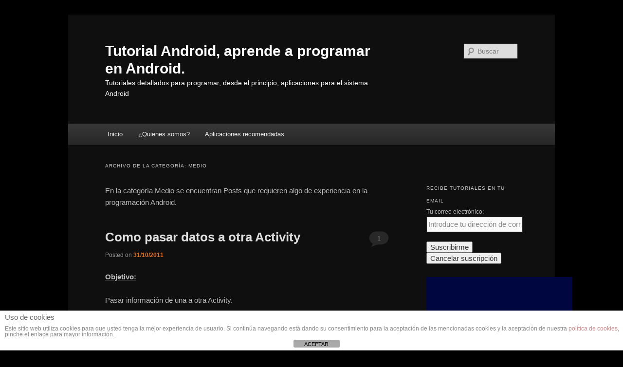

--- FILE ---
content_type: text/html; charset=UTF-8
request_url: http://www.tutorialandroid.com/category/medio/
body_size: 17427
content:
<!DOCTYPE html>
<!--[if IE 6]>
<html id="ie6" dir="ltr" lang="es" prefix="og: https://ogp.me/ns#">
<![endif]-->
<!--[if IE 7]>
<html id="ie7" dir="ltr" lang="es" prefix="og: https://ogp.me/ns#">
<![endif]-->
<!--[if IE 8]>
<html id="ie8" dir="ltr" lang="es" prefix="og: https://ogp.me/ns#">
<![endif]-->
<!--[if !(IE 6) & !(IE 7) & !(IE 8)]><!-->
<html dir="ltr" lang="es" prefix="og: https://ogp.me/ns#">
<!--<![endif]-->
<head>
<meta charset="UTF-8" />
<meta name="viewport" content="width=device-width" />

<link rel="profile" href="https://gmpg.org/xfn/11" />
<link rel="stylesheet" type="text/css" media="all" href="http://www.tutorialandroid.com/wp-content/themes/twentyeleven/style.css?ver=20221101" />
<link rel="pingback" href="http://www.tutorialandroid.com/xmlrpc.php">
<!--[if lt IE 9]>
<script src="http://www.tutorialandroid.com/wp-content/themes/twentyeleven/js/html5.js?ver=3.7.0" type="text/javascript"></script>
<![endif]-->

		<!-- All in One SEO 4.9.2 - aioseo.com -->
		<title>Medio - Tutorial Android, aprende a programar en Android.</title>
	<meta name="description" content="En la categoría Medio se encuentran Posts que requieren algo de experiencia en la programación Android." />
	<meta name="robots" content="max-image-preview:large" />
	<link rel="canonical" href="http://www.tutorialandroid.com/category/medio/" />
	<meta name="generator" content="All in One SEO (AIOSEO) 4.9.2" />
		<script type="application/ld+json" class="aioseo-schema">
			{"@context":"https:\/\/schema.org","@graph":[{"@type":"BreadcrumbList","@id":"http:\/\/www.tutorialandroid.com\/category\/medio\/#breadcrumblist","itemListElement":[{"@type":"ListItem","@id":"http:\/\/www.tutorialandroid.com#listItem","position":1,"name":"Home","item":"http:\/\/www.tutorialandroid.com","nextItem":{"@type":"ListItem","@id":"http:\/\/www.tutorialandroid.com\/category\/medio\/#listItem","name":"Medio"}},{"@type":"ListItem","@id":"http:\/\/www.tutorialandroid.com\/category\/medio\/#listItem","position":2,"name":"Medio","previousItem":{"@type":"ListItem","@id":"http:\/\/www.tutorialandroid.com#listItem","name":"Home"}}]},{"@type":"CollectionPage","@id":"http:\/\/www.tutorialandroid.com\/category\/medio\/#collectionpage","url":"http:\/\/www.tutorialandroid.com\/category\/medio\/","name":"Medio - Tutorial Android, aprende a programar en Android.","description":"En la categor\u00eda Medio se encuentran Posts que requieren algo de experiencia en la programaci\u00f3n Android.","inLanguage":"es-ES","isPartOf":{"@id":"http:\/\/www.tutorialandroid.com\/#website"},"breadcrumb":{"@id":"http:\/\/www.tutorialandroid.com\/category\/medio\/#breadcrumblist"}},{"@type":"Organization","@id":"http:\/\/www.tutorialandroid.com\/#organization","name":"Tutorial Android, aprende a programar en Android.","description":"Tutoriales detallados para programar, desde el principio, aplicaciones para el sistema Android","url":"http:\/\/www.tutorialandroid.com\/"},{"@type":"WebSite","@id":"http:\/\/www.tutorialandroid.com\/#website","url":"http:\/\/www.tutorialandroid.com\/","name":"Tutorial Android, aprende a programar en Android.","description":"Tutoriales detallados para programar, desde el principio, aplicaciones para el sistema Android","inLanguage":"es-ES","publisher":{"@id":"http:\/\/www.tutorialandroid.com\/#organization"}}]}
		</script>
		<!-- All in One SEO -->

<link rel='dns-prefetch' href='//www.tutorialandroid.com' />
<link rel='dns-prefetch' href='//ajax.googleapis.com' />
<link rel="alternate" type="application/rss+xml" title="Tutorial Android, aprende a programar en Android. &raquo; Feed" href="http://www.tutorialandroid.com/feed/" />
<link rel="alternate" type="application/rss+xml" title="Tutorial Android, aprende a programar en Android. &raquo; Feed de los comentarios" href="http://www.tutorialandroid.com/comments/feed/" />
<link rel="alternate" type="application/rss+xml" title="Tutorial Android, aprende a programar en Android. &raquo; Categoría Medio del feed" href="http://www.tutorialandroid.com/category/medio/feed/" />
<script type="text/javascript">
window._wpemojiSettings = {"baseUrl":"https:\/\/s.w.org\/images\/core\/emoji\/14.0.0\/72x72\/","ext":".png","svgUrl":"https:\/\/s.w.org\/images\/core\/emoji\/14.0.0\/svg\/","svgExt":".svg","source":{"concatemoji":"http:\/\/www.tutorialandroid.com\/wp-includes\/js\/wp-emoji-release.min.js?ver=6.1.9"}};
/*! This file is auto-generated */
!function(e,a,t){var n,r,o,i=a.createElement("canvas"),p=i.getContext&&i.getContext("2d");function s(e,t){var a=String.fromCharCode,e=(p.clearRect(0,0,i.width,i.height),p.fillText(a.apply(this,e),0,0),i.toDataURL());return p.clearRect(0,0,i.width,i.height),p.fillText(a.apply(this,t),0,0),e===i.toDataURL()}function c(e){var t=a.createElement("script");t.src=e,t.defer=t.type="text/javascript",a.getElementsByTagName("head")[0].appendChild(t)}for(o=Array("flag","emoji"),t.supports={everything:!0,everythingExceptFlag:!0},r=0;r<o.length;r++)t.supports[o[r]]=function(e){if(p&&p.fillText)switch(p.textBaseline="top",p.font="600 32px Arial",e){case"flag":return s([127987,65039,8205,9895,65039],[127987,65039,8203,9895,65039])?!1:!s([55356,56826,55356,56819],[55356,56826,8203,55356,56819])&&!s([55356,57332,56128,56423,56128,56418,56128,56421,56128,56430,56128,56423,56128,56447],[55356,57332,8203,56128,56423,8203,56128,56418,8203,56128,56421,8203,56128,56430,8203,56128,56423,8203,56128,56447]);case"emoji":return!s([129777,127995,8205,129778,127999],[129777,127995,8203,129778,127999])}return!1}(o[r]),t.supports.everything=t.supports.everything&&t.supports[o[r]],"flag"!==o[r]&&(t.supports.everythingExceptFlag=t.supports.everythingExceptFlag&&t.supports[o[r]]);t.supports.everythingExceptFlag=t.supports.everythingExceptFlag&&!t.supports.flag,t.DOMReady=!1,t.readyCallback=function(){t.DOMReady=!0},t.supports.everything||(n=function(){t.readyCallback()},a.addEventListener?(a.addEventListener("DOMContentLoaded",n,!1),e.addEventListener("load",n,!1)):(e.attachEvent("onload",n),a.attachEvent("onreadystatechange",function(){"complete"===a.readyState&&t.readyCallback()})),(e=t.source||{}).concatemoji?c(e.concatemoji):e.wpemoji&&e.twemoji&&(c(e.twemoji),c(e.wpemoji)))}(window,document,window._wpemojiSettings);
</script>
<style type="text/css">
img.wp-smiley,
img.emoji {
	display: inline !important;
	border: none !important;
	box-shadow: none !important;
	height: 1em !important;
	width: 1em !important;
	margin: 0 0.07em !important;
	vertical-align: -0.1em !important;
	background: none !important;
	padding: 0 !important;
}
</style>
	<link rel='stylesheet' id='wp-block-library-css' href='http://www.tutorialandroid.com/wp-includes/css/dist/block-library/style.min.css?ver=6.1.9' type='text/css' media='all' />
<style id='wp-block-library-theme-inline-css' type='text/css'>
.wp-block-audio figcaption{color:#555;font-size:13px;text-align:center}.is-dark-theme .wp-block-audio figcaption{color:hsla(0,0%,100%,.65)}.wp-block-audio{margin:0 0 1em}.wp-block-code{border:1px solid #ccc;border-radius:4px;font-family:Menlo,Consolas,monaco,monospace;padding:.8em 1em}.wp-block-embed figcaption{color:#555;font-size:13px;text-align:center}.is-dark-theme .wp-block-embed figcaption{color:hsla(0,0%,100%,.65)}.wp-block-embed{margin:0 0 1em}.blocks-gallery-caption{color:#555;font-size:13px;text-align:center}.is-dark-theme .blocks-gallery-caption{color:hsla(0,0%,100%,.65)}.wp-block-image figcaption{color:#555;font-size:13px;text-align:center}.is-dark-theme .wp-block-image figcaption{color:hsla(0,0%,100%,.65)}.wp-block-image{margin:0 0 1em}.wp-block-pullquote{border-top:4px solid;border-bottom:4px solid;margin-bottom:1.75em;color:currentColor}.wp-block-pullquote__citation,.wp-block-pullquote cite,.wp-block-pullquote footer{color:currentColor;text-transform:uppercase;font-size:.8125em;font-style:normal}.wp-block-quote{border-left:.25em solid;margin:0 0 1.75em;padding-left:1em}.wp-block-quote cite,.wp-block-quote footer{color:currentColor;font-size:.8125em;position:relative;font-style:normal}.wp-block-quote.has-text-align-right{border-left:none;border-right:.25em solid;padding-left:0;padding-right:1em}.wp-block-quote.has-text-align-center{border:none;padding-left:0}.wp-block-quote.is-large,.wp-block-quote.is-style-large,.wp-block-quote.is-style-plain{border:none}.wp-block-search .wp-block-search__label{font-weight:700}.wp-block-search__button{border:1px solid #ccc;padding:.375em .625em}:where(.wp-block-group.has-background){padding:1.25em 2.375em}.wp-block-separator.has-css-opacity{opacity:.4}.wp-block-separator{border:none;border-bottom:2px solid;margin-left:auto;margin-right:auto}.wp-block-separator.has-alpha-channel-opacity{opacity:1}.wp-block-separator:not(.is-style-wide):not(.is-style-dots){width:100px}.wp-block-separator.has-background:not(.is-style-dots){border-bottom:none;height:1px}.wp-block-separator.has-background:not(.is-style-wide):not(.is-style-dots){height:2px}.wp-block-table{margin:"0 0 1em 0"}.wp-block-table thead{border-bottom:3px solid}.wp-block-table tfoot{border-top:3px solid}.wp-block-table td,.wp-block-table th{word-break:normal}.wp-block-table figcaption{color:#555;font-size:13px;text-align:center}.is-dark-theme .wp-block-table figcaption{color:hsla(0,0%,100%,.65)}.wp-block-video figcaption{color:#555;font-size:13px;text-align:center}.is-dark-theme .wp-block-video figcaption{color:hsla(0,0%,100%,.65)}.wp-block-video{margin:0 0 1em}.wp-block-template-part.has-background{padding:1.25em 2.375em;margin-top:0;margin-bottom:0}
</style>
<link rel='stylesheet' id='aioseo/css/src/vue/standalone/blocks/table-of-contents/global.scss-css' href='http://www.tutorialandroid.com/wp-content/plugins/all-in-one-seo-pack/dist/Lite/assets/css/table-of-contents/global.e90f6d47.css?ver=4.9.2' type='text/css' media='all' />
<link rel='stylesheet' id='classic-theme-styles-css' href='http://www.tutorialandroid.com/wp-includes/css/classic-themes.min.css?ver=1' type='text/css' media='all' />
<style id='global-styles-inline-css' type='text/css'>
body{--wp--preset--color--black: #000;--wp--preset--color--cyan-bluish-gray: #abb8c3;--wp--preset--color--white: #fff;--wp--preset--color--pale-pink: #f78da7;--wp--preset--color--vivid-red: #cf2e2e;--wp--preset--color--luminous-vivid-orange: #ff6900;--wp--preset--color--luminous-vivid-amber: #fcb900;--wp--preset--color--light-green-cyan: #7bdcb5;--wp--preset--color--vivid-green-cyan: #00d084;--wp--preset--color--pale-cyan-blue: #8ed1fc;--wp--preset--color--vivid-cyan-blue: #0693e3;--wp--preset--color--vivid-purple: #9b51e0;--wp--preset--color--blue: #1982d1;--wp--preset--color--dark-gray: #373737;--wp--preset--color--medium-gray: #666;--wp--preset--color--light-gray: #e2e2e2;--wp--preset--gradient--vivid-cyan-blue-to-vivid-purple: linear-gradient(135deg,rgba(6,147,227,1) 0%,rgb(155,81,224) 100%);--wp--preset--gradient--light-green-cyan-to-vivid-green-cyan: linear-gradient(135deg,rgb(122,220,180) 0%,rgb(0,208,130) 100%);--wp--preset--gradient--luminous-vivid-amber-to-luminous-vivid-orange: linear-gradient(135deg,rgba(252,185,0,1) 0%,rgba(255,105,0,1) 100%);--wp--preset--gradient--luminous-vivid-orange-to-vivid-red: linear-gradient(135deg,rgba(255,105,0,1) 0%,rgb(207,46,46) 100%);--wp--preset--gradient--very-light-gray-to-cyan-bluish-gray: linear-gradient(135deg,rgb(238,238,238) 0%,rgb(169,184,195) 100%);--wp--preset--gradient--cool-to-warm-spectrum: linear-gradient(135deg,rgb(74,234,220) 0%,rgb(151,120,209) 20%,rgb(207,42,186) 40%,rgb(238,44,130) 60%,rgb(251,105,98) 80%,rgb(254,248,76) 100%);--wp--preset--gradient--blush-light-purple: linear-gradient(135deg,rgb(255,206,236) 0%,rgb(152,150,240) 100%);--wp--preset--gradient--blush-bordeaux: linear-gradient(135deg,rgb(254,205,165) 0%,rgb(254,45,45) 50%,rgb(107,0,62) 100%);--wp--preset--gradient--luminous-dusk: linear-gradient(135deg,rgb(255,203,112) 0%,rgb(199,81,192) 50%,rgb(65,88,208) 100%);--wp--preset--gradient--pale-ocean: linear-gradient(135deg,rgb(255,245,203) 0%,rgb(182,227,212) 50%,rgb(51,167,181) 100%);--wp--preset--gradient--electric-grass: linear-gradient(135deg,rgb(202,248,128) 0%,rgb(113,206,126) 100%);--wp--preset--gradient--midnight: linear-gradient(135deg,rgb(2,3,129) 0%,rgb(40,116,252) 100%);--wp--preset--duotone--dark-grayscale: url('#wp-duotone-dark-grayscale');--wp--preset--duotone--grayscale: url('#wp-duotone-grayscale');--wp--preset--duotone--purple-yellow: url('#wp-duotone-purple-yellow');--wp--preset--duotone--blue-red: url('#wp-duotone-blue-red');--wp--preset--duotone--midnight: url('#wp-duotone-midnight');--wp--preset--duotone--magenta-yellow: url('#wp-duotone-magenta-yellow');--wp--preset--duotone--purple-green: url('#wp-duotone-purple-green');--wp--preset--duotone--blue-orange: url('#wp-duotone-blue-orange');--wp--preset--font-size--small: 13px;--wp--preset--font-size--medium: 20px;--wp--preset--font-size--large: 36px;--wp--preset--font-size--x-large: 42px;--wp--preset--spacing--20: 0.44rem;--wp--preset--spacing--30: 0.67rem;--wp--preset--spacing--40: 1rem;--wp--preset--spacing--50: 1.5rem;--wp--preset--spacing--60: 2.25rem;--wp--preset--spacing--70: 3.38rem;--wp--preset--spacing--80: 5.06rem;}:where(.is-layout-flex){gap: 0.5em;}body .is-layout-flow > .alignleft{float: left;margin-inline-start: 0;margin-inline-end: 2em;}body .is-layout-flow > .alignright{float: right;margin-inline-start: 2em;margin-inline-end: 0;}body .is-layout-flow > .aligncenter{margin-left: auto !important;margin-right: auto !important;}body .is-layout-constrained > .alignleft{float: left;margin-inline-start: 0;margin-inline-end: 2em;}body .is-layout-constrained > .alignright{float: right;margin-inline-start: 2em;margin-inline-end: 0;}body .is-layout-constrained > .aligncenter{margin-left: auto !important;margin-right: auto !important;}body .is-layout-constrained > :where(:not(.alignleft):not(.alignright):not(.alignfull)){max-width: var(--wp--style--global--content-size);margin-left: auto !important;margin-right: auto !important;}body .is-layout-constrained > .alignwide{max-width: var(--wp--style--global--wide-size);}body .is-layout-flex{display: flex;}body .is-layout-flex{flex-wrap: wrap;align-items: center;}body .is-layout-flex > *{margin: 0;}:where(.wp-block-columns.is-layout-flex){gap: 2em;}.has-black-color{color: var(--wp--preset--color--black) !important;}.has-cyan-bluish-gray-color{color: var(--wp--preset--color--cyan-bluish-gray) !important;}.has-white-color{color: var(--wp--preset--color--white) !important;}.has-pale-pink-color{color: var(--wp--preset--color--pale-pink) !important;}.has-vivid-red-color{color: var(--wp--preset--color--vivid-red) !important;}.has-luminous-vivid-orange-color{color: var(--wp--preset--color--luminous-vivid-orange) !important;}.has-luminous-vivid-amber-color{color: var(--wp--preset--color--luminous-vivid-amber) !important;}.has-light-green-cyan-color{color: var(--wp--preset--color--light-green-cyan) !important;}.has-vivid-green-cyan-color{color: var(--wp--preset--color--vivid-green-cyan) !important;}.has-pale-cyan-blue-color{color: var(--wp--preset--color--pale-cyan-blue) !important;}.has-vivid-cyan-blue-color{color: var(--wp--preset--color--vivid-cyan-blue) !important;}.has-vivid-purple-color{color: var(--wp--preset--color--vivid-purple) !important;}.has-black-background-color{background-color: var(--wp--preset--color--black) !important;}.has-cyan-bluish-gray-background-color{background-color: var(--wp--preset--color--cyan-bluish-gray) !important;}.has-white-background-color{background-color: var(--wp--preset--color--white) !important;}.has-pale-pink-background-color{background-color: var(--wp--preset--color--pale-pink) !important;}.has-vivid-red-background-color{background-color: var(--wp--preset--color--vivid-red) !important;}.has-luminous-vivid-orange-background-color{background-color: var(--wp--preset--color--luminous-vivid-orange) !important;}.has-luminous-vivid-amber-background-color{background-color: var(--wp--preset--color--luminous-vivid-amber) !important;}.has-light-green-cyan-background-color{background-color: var(--wp--preset--color--light-green-cyan) !important;}.has-vivid-green-cyan-background-color{background-color: var(--wp--preset--color--vivid-green-cyan) !important;}.has-pale-cyan-blue-background-color{background-color: var(--wp--preset--color--pale-cyan-blue) !important;}.has-vivid-cyan-blue-background-color{background-color: var(--wp--preset--color--vivid-cyan-blue) !important;}.has-vivid-purple-background-color{background-color: var(--wp--preset--color--vivid-purple) !important;}.has-black-border-color{border-color: var(--wp--preset--color--black) !important;}.has-cyan-bluish-gray-border-color{border-color: var(--wp--preset--color--cyan-bluish-gray) !important;}.has-white-border-color{border-color: var(--wp--preset--color--white) !important;}.has-pale-pink-border-color{border-color: var(--wp--preset--color--pale-pink) !important;}.has-vivid-red-border-color{border-color: var(--wp--preset--color--vivid-red) !important;}.has-luminous-vivid-orange-border-color{border-color: var(--wp--preset--color--luminous-vivid-orange) !important;}.has-luminous-vivid-amber-border-color{border-color: var(--wp--preset--color--luminous-vivid-amber) !important;}.has-light-green-cyan-border-color{border-color: var(--wp--preset--color--light-green-cyan) !important;}.has-vivid-green-cyan-border-color{border-color: var(--wp--preset--color--vivid-green-cyan) !important;}.has-pale-cyan-blue-border-color{border-color: var(--wp--preset--color--pale-cyan-blue) !important;}.has-vivid-cyan-blue-border-color{border-color: var(--wp--preset--color--vivid-cyan-blue) !important;}.has-vivid-purple-border-color{border-color: var(--wp--preset--color--vivid-purple) !important;}.has-vivid-cyan-blue-to-vivid-purple-gradient-background{background: var(--wp--preset--gradient--vivid-cyan-blue-to-vivid-purple) !important;}.has-light-green-cyan-to-vivid-green-cyan-gradient-background{background: var(--wp--preset--gradient--light-green-cyan-to-vivid-green-cyan) !important;}.has-luminous-vivid-amber-to-luminous-vivid-orange-gradient-background{background: var(--wp--preset--gradient--luminous-vivid-amber-to-luminous-vivid-orange) !important;}.has-luminous-vivid-orange-to-vivid-red-gradient-background{background: var(--wp--preset--gradient--luminous-vivid-orange-to-vivid-red) !important;}.has-very-light-gray-to-cyan-bluish-gray-gradient-background{background: var(--wp--preset--gradient--very-light-gray-to-cyan-bluish-gray) !important;}.has-cool-to-warm-spectrum-gradient-background{background: var(--wp--preset--gradient--cool-to-warm-spectrum) !important;}.has-blush-light-purple-gradient-background{background: var(--wp--preset--gradient--blush-light-purple) !important;}.has-blush-bordeaux-gradient-background{background: var(--wp--preset--gradient--blush-bordeaux) !important;}.has-luminous-dusk-gradient-background{background: var(--wp--preset--gradient--luminous-dusk) !important;}.has-pale-ocean-gradient-background{background: var(--wp--preset--gradient--pale-ocean) !important;}.has-electric-grass-gradient-background{background: var(--wp--preset--gradient--electric-grass) !important;}.has-midnight-gradient-background{background: var(--wp--preset--gradient--midnight) !important;}.has-small-font-size{font-size: var(--wp--preset--font-size--small) !important;}.has-medium-font-size{font-size: var(--wp--preset--font-size--medium) !important;}.has-large-font-size{font-size: var(--wp--preset--font-size--large) !important;}.has-x-large-font-size{font-size: var(--wp--preset--font-size--x-large) !important;}
.wp-block-navigation a:where(:not(.wp-element-button)){color: inherit;}
:where(.wp-block-columns.is-layout-flex){gap: 2em;}
.wp-block-pullquote{font-size: 1.5em;line-height: 1.6;}
</style>
<link rel='stylesheet' id='front-estilos-css' href='http://www.tutorialandroid.com/wp-content/plugins/asesor-cookies-para-la-ley-en-espana/html/front/estilos.css?ver=6.1.9' type='text/css' media='all' />
<link rel='stylesheet' id='cptch_stylesheet-css' href='http://www.tutorialandroid.com/wp-content/plugins/captcha/css/front_end_style.css?ver=4.4.5' type='text/css' media='all' />
<link rel='stylesheet' id='dashicons-css' href='http://www.tutorialandroid.com/wp-includes/css/dashicons.min.css?ver=6.1.9' type='text/css' media='all' />
<link rel='stylesheet' id='cptch_desktop_style-css' href='http://www.tutorialandroid.com/wp-content/plugins/captcha/css/desktop_style.css?ver=4.4.5' type='text/css' media='all' />
<link rel='stylesheet' id='jquery-ui-style-css' href='https://ajax.googleapis.com/ajax/libs/jqueryui/1.11.4/themes/ui-darkness/jquery-ui.css?ver=1.11.4' type='text/css' media='all' />
<link rel='stylesheet' id='twentyeleven-block-style-css' href='http://www.tutorialandroid.com/wp-content/themes/twentyeleven/blocks.css?ver=20220927' type='text/css' media='all' />
<link rel='stylesheet' id='dark-css' href='http://www.tutorialandroid.com/wp-content/themes/twentyeleven/colors/dark.css?ver=20190404' type='text/css' media='all' />
<script type='text/javascript' src='http://www.tutorialandroid.com/wp-includes/js/jquery/jquery.min.js?ver=3.6.1' id='jquery-core-js'></script>
<script type='text/javascript' src='http://www.tutorialandroid.com/wp-includes/js/jquery/jquery-migrate.min.js?ver=3.3.2' id='jquery-migrate-js'></script>
<script type='text/javascript' id='front-principal-js-extra'>
/* <![CDATA[ */
var cdp_cookies_info = {"url_plugin":"http:\/\/www.tutorialandroid.com\/wp-content\/plugins\/asesor-cookies-para-la-ley-en-espana\/plugin.php","url_admin_ajax":"http:\/\/www.tutorialandroid.com\/wp-admin\/admin-ajax.php"};
/* ]]> */
</script>
<script type='text/javascript' src='http://www.tutorialandroid.com/wp-content/plugins/asesor-cookies-para-la-ley-en-espana/html/front/principal.js?ver=6.1.9' id='front-principal-js'></script>
<link rel="https://api.w.org/" href="http://www.tutorialandroid.com/wp-json/" /><link rel="alternate" type="application/json" href="http://www.tutorialandroid.com/wp-json/wp/v2/categories/26" /><link rel="EditURI" type="application/rsd+xml" title="RSD" href="http://www.tutorialandroid.com/xmlrpc.php?rsd" />
<link rel="wlwmanifest" type="application/wlwmanifest+xml" href="http://www.tutorialandroid.com/wp-includes/wlwmanifest.xml" />
<meta name="generator" content="WordPress 6.1.9" />
	<style>
		/* Link color */
		a,
		#site-title a:focus,
		#site-title a:hover,
		#site-title a:active,
		.entry-title a:hover,
		.entry-title a:focus,
		.entry-title a:active,
		.widget_twentyeleven_ephemera .comments-link a:hover,
		section.recent-posts .other-recent-posts a[rel="bookmark"]:hover,
		section.recent-posts .other-recent-posts .comments-link a:hover,
		.format-image footer.entry-meta a:hover,
		#site-generator a:hover {
			color: #e4741f;
		}
		section.recent-posts .other-recent-posts .comments-link a:hover {
			border-color: #e4741f;
		}
		article.feature-image.small .entry-summary p a:hover,
		.entry-header .comments-link a:hover,
		.entry-header .comments-link a:focus,
		.entry-header .comments-link a:active,
		.feature-slider a.active {
			background-color: #e4741f;
		}
	</style>
			<style type="text/css" id="twentyeleven-header-css">
				#site-title a,
		#site-description {
			color: #ffffff;
		}
		</style>
		<style type="text/css" id="custom-background-css">
body.custom-background { background-color: #000000; }
</style>
	</head>

<body class="archive category category-medio category-26 custom-background wp-embed-responsive single-author two-column right-sidebar">
<div class="skip-link"><a class="assistive-text" href="#content">Ir al contenido principal</a></div><div class="skip-link"><a class="assistive-text" href="#secondary">Ir al contenido secundario</a></div><svg xmlns="http://www.w3.org/2000/svg" viewBox="0 0 0 0" width="0" height="0" focusable="false" role="none" style="visibility: hidden; position: absolute; left: -9999px; overflow: hidden;" ><defs><filter id="wp-duotone-dark-grayscale"><feColorMatrix color-interpolation-filters="sRGB" type="matrix" values=" .299 .587 .114 0 0 .299 .587 .114 0 0 .299 .587 .114 0 0 .299 .587 .114 0 0 " /><feComponentTransfer color-interpolation-filters="sRGB" ><feFuncR type="table" tableValues="0 0.49803921568627" /><feFuncG type="table" tableValues="0 0.49803921568627" /><feFuncB type="table" tableValues="0 0.49803921568627" /><feFuncA type="table" tableValues="1 1" /></feComponentTransfer><feComposite in2="SourceGraphic" operator="in" /></filter></defs></svg><svg xmlns="http://www.w3.org/2000/svg" viewBox="0 0 0 0" width="0" height="0" focusable="false" role="none" style="visibility: hidden; position: absolute; left: -9999px; overflow: hidden;" ><defs><filter id="wp-duotone-grayscale"><feColorMatrix color-interpolation-filters="sRGB" type="matrix" values=" .299 .587 .114 0 0 .299 .587 .114 0 0 .299 .587 .114 0 0 .299 .587 .114 0 0 " /><feComponentTransfer color-interpolation-filters="sRGB" ><feFuncR type="table" tableValues="0 1" /><feFuncG type="table" tableValues="0 1" /><feFuncB type="table" tableValues="0 1" /><feFuncA type="table" tableValues="1 1" /></feComponentTransfer><feComposite in2="SourceGraphic" operator="in" /></filter></defs></svg><svg xmlns="http://www.w3.org/2000/svg" viewBox="0 0 0 0" width="0" height="0" focusable="false" role="none" style="visibility: hidden; position: absolute; left: -9999px; overflow: hidden;" ><defs><filter id="wp-duotone-purple-yellow"><feColorMatrix color-interpolation-filters="sRGB" type="matrix" values=" .299 .587 .114 0 0 .299 .587 .114 0 0 .299 .587 .114 0 0 .299 .587 .114 0 0 " /><feComponentTransfer color-interpolation-filters="sRGB" ><feFuncR type="table" tableValues="0.54901960784314 0.98823529411765" /><feFuncG type="table" tableValues="0 1" /><feFuncB type="table" tableValues="0.71764705882353 0.25490196078431" /><feFuncA type="table" tableValues="1 1" /></feComponentTransfer><feComposite in2="SourceGraphic" operator="in" /></filter></defs></svg><svg xmlns="http://www.w3.org/2000/svg" viewBox="0 0 0 0" width="0" height="0" focusable="false" role="none" style="visibility: hidden; position: absolute; left: -9999px; overflow: hidden;" ><defs><filter id="wp-duotone-blue-red"><feColorMatrix color-interpolation-filters="sRGB" type="matrix" values=" .299 .587 .114 0 0 .299 .587 .114 0 0 .299 .587 .114 0 0 .299 .587 .114 0 0 " /><feComponentTransfer color-interpolation-filters="sRGB" ><feFuncR type="table" tableValues="0 1" /><feFuncG type="table" tableValues="0 0.27843137254902" /><feFuncB type="table" tableValues="0.5921568627451 0.27843137254902" /><feFuncA type="table" tableValues="1 1" /></feComponentTransfer><feComposite in2="SourceGraphic" operator="in" /></filter></defs></svg><svg xmlns="http://www.w3.org/2000/svg" viewBox="0 0 0 0" width="0" height="0" focusable="false" role="none" style="visibility: hidden; position: absolute; left: -9999px; overflow: hidden;" ><defs><filter id="wp-duotone-midnight"><feColorMatrix color-interpolation-filters="sRGB" type="matrix" values=" .299 .587 .114 0 0 .299 .587 .114 0 0 .299 .587 .114 0 0 .299 .587 .114 0 0 " /><feComponentTransfer color-interpolation-filters="sRGB" ><feFuncR type="table" tableValues="0 0" /><feFuncG type="table" tableValues="0 0.64705882352941" /><feFuncB type="table" tableValues="0 1" /><feFuncA type="table" tableValues="1 1" /></feComponentTransfer><feComposite in2="SourceGraphic" operator="in" /></filter></defs></svg><svg xmlns="http://www.w3.org/2000/svg" viewBox="0 0 0 0" width="0" height="0" focusable="false" role="none" style="visibility: hidden; position: absolute; left: -9999px; overflow: hidden;" ><defs><filter id="wp-duotone-magenta-yellow"><feColorMatrix color-interpolation-filters="sRGB" type="matrix" values=" .299 .587 .114 0 0 .299 .587 .114 0 0 .299 .587 .114 0 0 .299 .587 .114 0 0 " /><feComponentTransfer color-interpolation-filters="sRGB" ><feFuncR type="table" tableValues="0.78039215686275 1" /><feFuncG type="table" tableValues="0 0.94901960784314" /><feFuncB type="table" tableValues="0.35294117647059 0.47058823529412" /><feFuncA type="table" tableValues="1 1" /></feComponentTransfer><feComposite in2="SourceGraphic" operator="in" /></filter></defs></svg><svg xmlns="http://www.w3.org/2000/svg" viewBox="0 0 0 0" width="0" height="0" focusable="false" role="none" style="visibility: hidden; position: absolute; left: -9999px; overflow: hidden;" ><defs><filter id="wp-duotone-purple-green"><feColorMatrix color-interpolation-filters="sRGB" type="matrix" values=" .299 .587 .114 0 0 .299 .587 .114 0 0 .299 .587 .114 0 0 .299 .587 .114 0 0 " /><feComponentTransfer color-interpolation-filters="sRGB" ><feFuncR type="table" tableValues="0.65098039215686 0.40392156862745" /><feFuncG type="table" tableValues="0 1" /><feFuncB type="table" tableValues="0.44705882352941 0.4" /><feFuncA type="table" tableValues="1 1" /></feComponentTransfer><feComposite in2="SourceGraphic" operator="in" /></filter></defs></svg><svg xmlns="http://www.w3.org/2000/svg" viewBox="0 0 0 0" width="0" height="0" focusable="false" role="none" style="visibility: hidden; position: absolute; left: -9999px; overflow: hidden;" ><defs><filter id="wp-duotone-blue-orange"><feColorMatrix color-interpolation-filters="sRGB" type="matrix" values=" .299 .587 .114 0 0 .299 .587 .114 0 0 .299 .587 .114 0 0 .299 .587 .114 0 0 " /><feComponentTransfer color-interpolation-filters="sRGB" ><feFuncR type="table" tableValues="0.098039215686275 1" /><feFuncG type="table" tableValues="0 0.66274509803922" /><feFuncB type="table" tableValues="0.84705882352941 0.41960784313725" /><feFuncA type="table" tableValues="1 1" /></feComponentTransfer><feComposite in2="SourceGraphic" operator="in" /></filter></defs></svg><div id="page" class="hfeed">
	<header id="branding">
			<hgroup>
				<h1 id="site-title"><span><a href="http://www.tutorialandroid.com/" rel="home">Tutorial Android, aprende a programar en Android.</a></span></h1>
				<h2 id="site-description">Tutoriales detallados para programar, desde el principio, aplicaciones para el sistema Android</h2>
			</hgroup>

			
									<form method="get" id="searchform" action="http://www.tutorialandroid.com/">
		<label for="s" class="assistive-text">Buscar</label>
		<input type="text" class="field" name="s" id="s" placeholder="Buscar" />
		<input type="submit" class="submit" name="submit" id="searchsubmit" value="Buscar" />
	</form>
			
			<nav id="access">
				<h3 class="assistive-text">Menú principal</h3>
				<div class="menu"><ul>
<li ><a href="http://www.tutorialandroid.com/">Inicio</a></li><li class="page_item page-item-2 page_item_has_children"><a href="http://www.tutorialandroid.com/quienes-somos/">¿Quienes somos?</a>
<ul class='children'>
	<li class="page_item page-item-957"><a href="http://www.tutorialandroid.com/quienes-somos/mas-informacion-sobre-las-cookies/">Más información sobre las cookies</a></li>
	<li class="page_item page-item-958"><a href="http://www.tutorialandroid.com/quienes-somos/politica-de-cookies/">Política de cookies</a></li>
</ul>
</li>
<li class="page_item page-item-81"><a href="http://www.tutorialandroid.com/aplicaciones-gratuitas-recomendadas/">Aplicaciones recomendadas</a></li>
</ul></div>
			</nav><!-- #access -->
	</header><!-- #branding -->


	<div id="main">

		<section id="primary">
			<div id="content" role="main">

			
				<header class="page-header">
					<h1 class="page-title">
					Archivo de la categoría: <span>Medio</span>					</h1>

					<div class="category-archive-meta"><p>En la categoría Medio se encuentran Posts que requieren algo de experiencia en la programación Android.</p>
</div>				</header>

				
				
					
	<article id="post-554" class="post-554 post type-post status-publish format-standard hentry category-medio tag-bundle tag-getserializableextra tag-getstring tag-putextra tag-putstring">
		<header class="entry-header">
						<h1 class="entry-title"><a href="http://www.tutorialandroid.com/medio/como-pasar-datos-a-otra-activity/" rel="bookmark">Como pasar datos a otra Activity</a></h1>
			
						<div class="entry-meta">
				<span class="sep">Posted on </span><a href="http://www.tutorialandroid.com/medio/como-pasar-datos-a-otra-activity/" title="16:43" rel="bookmark"><time class="entry-date" datetime="2011-10-31T16:43:27+01:00">31/10/2011</time></a><span class="by-author"> <span class="sep"> por </span> <span class="author vcard"><a class="url fn n" href="http://www.tutorialandroid.com/author/admin/" title="Ver todas las entradas de Gonzalo de Córdoba" rel="author">Gonzalo de Córdoba</a></span></span>			</div><!-- .entry-meta -->
			
						<div class="comments-link">
				<a href="http://www.tutorialandroid.com/medio/como-pasar-datos-a-otra-activity/#comments">1</a>			</div>
					</header><!-- .entry-header -->

				<div class="entry-content">
			<p><span style="text-decoration: underline;"><strong>Objetivo:</strong></span></p>
<p>Pasar información de una a otra Activity.</p>
<p>Como siempre, tendremos varias alternativas para compartir datos entre las actividades de nuestra aplicación. En este post vamos a tratar una de las más simples: mediante objetos Bundle.</p>
<p>Esta no es la mejor alternativa si deseamos que la información permanezca en un futuro (tras cerrar la aplicación por ejemplo): en ese caso guardarlo en base de datos sería más útil.</p>
<p>Veamos un ejemplo rápido del uso de la clase Bundle. Pasaremos información de una actividad padre a una hija. El código pertenece a <strong>Cartelera de Cine</strong>, disponible en Android Market, y se pretende pasar la información de una lista de cines y películas de una actividad a otra :</p>
<p><span style="text-decoration: underline;"><strong>Código fuente java Activity padre:</strong></span></p>
<p>[sourcecode language=&#8221;java&#8221;]<br />
  //&#8230;<br />
  //variables que pasaremos a la activity hija<br />
  private List&lt;Cine&gt; lista_cines;<br />
  private List&lt;Pelicula&gt; lista_peliculas;<br />
  //&#8230;<br />
  /**<br />
   * Pasamos dichas variables a la activity hija, llamándola<br />
   */<br />
  public void pasarActividadHija(){<br />
    //preparo la Intent<br />
    Intent itemintent = new Intent(this,activity_hija.class);<br />
    //paso la lista de peliculas y cines<br />
    itemintent.putExtra(&quot;lista_peliculas&quot;,(Serializable) this.lista_peliculas);<br />
    itemintent.putExtra(&quot;lista_cines&quot;,(Serializable) this.lista_cines);<br />
    //llamamos a la subactividad<br />
    startActivityForResult(itemintent, 0);<br />
  }<br />
[/sourcecode]</p>
<p>La Activity hija recoge las listas pasadas por la Activity padre. En el método onCreate llamaremos a la función <strong>importarInformacion</strong>, la cual se encarga de ello:</p>
<p><span style="text-decoration: underline;"><strong>Código fuente java Activity hija:</strong></span></p>
<p>[sourcecode language=&#8221;java&#8221;]<br />
//&#8230;<br />
private List&lt;Cine&gt; lista_cines;<br />
private List&lt;Pelicula&gt; lista_peliculas;<br />
//&#8230;<br />
/**<br />
* importa la info de que le pasa la Actividad padre<br />
*/<br />
public void importarInformacion(){<br />
  Intent startingIntent = getIntent();<br />
  if (startingIntent != null) {<br />
    Bundle b = startingIntent.getBundleExtra(&quot;android.intent.extra.INTENT&quot;);<br />
    //recibimos la lista de cines<br />
    this.lista_cines = (List&lt;Cine&gt;)getIntent().getSerializableExtra(&quot;lista_cines&quot;);<br />
    //recibimos la lista de peliculas<br />
    this.lista_peliculas = (List&lt;Pelicula&gt;)getIntent().getSerializableExtra(&quot;lista_peliculas&quot;);<br />
}<br />
[/sourcecode]</p>
<p>Si lo que deseamos es compartir cadenas de texto, la clase Bundle posee métodos especiales: <em>putString</em> para meter en la instancia del Bundle la cadena (en la Activity padre), y <em>getString</em> para recuperarla (en la Activity hija)</p>
					</div><!-- .entry-content -->
		
		<footer class="entry-meta">
			
										<span class="cat-links">
					<span class="entry-utility-prep entry-utility-prep-cat-links">Publicado en</span> <a href="http://www.tutorialandroid.com/category/medio/" rel="category tag">Medio</a>			</span>
							
										<span class="sep"> | </span>
								<span class="tag-links">
					<span class="entry-utility-prep entry-utility-prep-tag-links">Etiquetado</span> <a href="http://www.tutorialandroid.com/tag/bundle/" rel="tag">bundle</a>, <a href="http://www.tutorialandroid.com/tag/getserializableextra/" rel="tag">getSerializableExtra</a>, <a href="http://www.tutorialandroid.com/tag/getstring/" rel="tag">getString</a>, <a href="http://www.tutorialandroid.com/tag/putextra/" rel="tag">putExtra</a>, <a href="http://www.tutorialandroid.com/tag/putstring/" rel="tag">putString</a>			</span>
							
										<span class="sep"> | </span>
						<span class="comments-link"><a href="http://www.tutorialandroid.com/medio/como-pasar-datos-a-otra-activity/#comments"><b>1</b> Respuesta</a></span>
			
					</footer><!-- .entry-meta -->
	</article><!-- #post-554 -->

				
					
	<article id="post-458" class="post-458 post type-post status-publish format-standard hentry category-medio tag-progressdialog tag-rueda-espera tag-thread">
		<header class="entry-header">
						<h1 class="entry-title"><a href="http://www.tutorialandroid.com/medio/como-programar-una-rueda-de-espera-progressdialog/" rel="bookmark">Como programar una rueda de espera ProgressDialog</a></h1>
			
						<div class="entry-meta">
				<span class="sep">Posted on </span><a href="http://www.tutorialandroid.com/medio/como-programar-una-rueda-de-espera-progressdialog/" title="07:16" rel="bookmark"><time class="entry-date" datetime="2011-09-23T07:16:45+02:00">23/09/2011</time></a><span class="by-author"> <span class="sep"> por </span> <span class="author vcard"><a class="url fn n" href="http://www.tutorialandroid.com/author/admin/" title="Ver todas las entradas de Gonzalo de Córdoba" rel="author">Gonzalo de Córdoba</a></span></span>			</div><!-- .entry-meta -->
			
						<div class="comments-link">
				<a href="http://www.tutorialandroid.com/medio/como-programar-una-rueda-de-espera-progressdialog/#comments">4</a>			</div>
					</header><!-- .entry-header -->

				<div class="entry-content">
			<h3><span style="text-decoration: underline;">Objetivo:</span></h3>
<p>Vamos a aprender a crear un ProgressDialog; es decir, un <strong>mensaje de espera</strong> (junto con una rueda giratoria en este caso)<strong> mientras se realizan acciones en segundo plano</strong>.</p>
<p>Esto es ideal cuando deseamos que el usuario espere para mostrar estos datos, y al tardar algo de tiempo, deseamos advertirles que esperen.</p>
<p>La aplicación programada en este caso son dos Actividades. La primera llamará a la segunda, la cual debe procesar unos datos antes de mostarlos, y por tanto implementará el ProgressDialog.</p>
<div>
<p>Vemos primero una captura de pantalla de la aplicación que vamos a programar:</p>
<p><img decoding="async" class="alignleft size-medium wp-image-467" title="Programacion Android -ProgressDialog 1" src="http://www.tutorialandroid.com/wp-content/uploads/2011/09/1-197x300.jpg" alt="Programacion Android -ProgressDialog 1" width="160" height="244" srcset="http://www.tutorialandroid.com/wp-content/uploads/2011/09/1-197x300.jpg 197w, http://www.tutorialandroid.com/wp-content/uploads/2011/09/1.jpg 320w" sizes="(max-width: 160px) 100vw, 160px" /><img decoding="async" loading="lazy" class="alignleft size-medium wp-image-468" title="Programacion Android -ProgressDialog 2" src="http://www.tutorialandroid.com/wp-content/uploads/2011/09/2-198x300.jpg" alt="Programacion Android -ProgressDialog 2" width="160" height="242" srcset="http://www.tutorialandroid.com/wp-content/uploads/2011/09/2-198x300.jpg 198w, http://www.tutorialandroid.com/wp-content/uploads/2011/09/2.jpg 319w" sizes="(max-width: 160px) 100vw, 160px" /><img decoding="async" loading="lazy" class="alignleft size-medium wp-image-469" title="Programacion Android -ProgressDialog 3" src="http://www.tutorialandroid.com/wp-content/uploads/2011/09/3-198x300.jpg" alt="Programacion Android -ProgressDialog 3" width="160" height="243" srcset="http://www.tutorialandroid.com/wp-content/uploads/2011/09/3-198x300.jpg 198w, http://www.tutorialandroid.com/wp-content/uploads/2011/09/3.jpg 319w" sizes="(max-width: 160px) 100vw, 160px" /><br />
<span>     </span></p>
<h3><span style="text-decoration: underline;">Código fuente java (/src/Principal.java):</span></h3>
<p>[sourcecode language=&#8221;java&#8221;]<br />
package com.progressdialog;<br />
import android.app.Activity;<br />
import android.content.Intent;<br />
import android.os.Bundle;<br />
import android.view.View;</p>
<p>public class Principal extends Activity {</p>
<p>    public void onCreate(Bundle savedInstanceState) {<br />
        super.onCreate(savedInstanceState);<br />
        setContentView(R.layout.principal);<br />
    }</p>
<p>    public void onClick_ExampleApp(View v){<br />
    	startActivity(new Intent(this, Ejemplo_con_rueda.class));<br />
    }<br />
}<br />
[/sourcecode]</p>
<h3><span style="text-decoration: underline;">Código fuente java (/src/Ejemplo_con_rueda.java):</span></h3>
<p>[sourcecode language=&#8221;java&#8221;]<br />
package com.progressdialog;</p>
<p>import android.app.Activity;<br />
import android.app.ProgressDialog;<br />
import android.os.AsyncTask;<br />
import android.os.Bundle;<br />
import android.util.Log;<br />
import android.widget.TextView;</p>
<p>public class Ejemplo_con_rueda extends Activity {</p>
<p>	//variables necesarias<br />
    private ProgressDialog pd = null;<br />
    private Object data = null;</p>
<p>    private TextView texto;</p>
<p>    public void onCreate(Bundle savedInstanceState) {<br />
        super.onCreate(savedInstanceState);<br />
        setContentView(R.layout.ejemplo_con_rueda);</p>
<p>        //asignamos el TextView para mostrar luego los datos procesados<br />
        this.texto = (TextView) findViewById(R.id.texto);</p>
<p>        // Mostrar el ProgressDialog en este Thread<br />
        this.pd = ProgressDialog.show(this, &quot;Procesando&quot;, &quot;Espere unos segundos&#8230;&quot;, true, false);</p>
<p>        // Se comienza la nueva Thread que descargará los datos necesarios<br />
        new DownloadTask().execute(&quot;Parametros que necesite el DownloadTask&quot;);<br />
    }</p>
<p>    /**<br />
     * Muestra el texto resultado<br />
     * @param String textoAMostrar<br />
     */<br />
	public void mostrarResultado(String textoAMostrar){<br />
    	this.texto.setText(textoAMostrar);<br />
    }</p>
<p>    /**<br />
     * Subclase privada que crea un hilo aparte para realizar<br />
     * las acciones que deseemos.<br />
     */<br />
    private class DownloadTask extends AsyncTask {<br />
         protected String doInBackground(String&#8230; args) {<br />
             Log.i(&quot;Mi app&quot;, &quot;Empezando hilo en segundo plano&quot;);</p>
<p>             // Aqui se realizan las operaciones necesarias<br />
             // Como ejemplo, simulamos que se trabaja durante unos segundos con un for<br />
             for (int i=1;i             }</p>
<p>             return &quot;Datos ya procesados (resultado)&quot;;<br />
         }</p>
<p>         protected void onPostExecute(Object result) {<br />
             // Pasamos el resultado de los datos a la Acitvity principal<br />
        	 Ejemplo_con_rueda.this.mostrarResultado((String)result);<br />
             if (Ejemplo_con_rueda.this.pd != null) {<br />
                 Ejemplo_con_rueda.this.pd.dismiss();<br />
             }<br />
         }<br />
    }<br />
}<br />
[/sourcecode]</p>
<h3><span style="text-decoration: underline;">Código fuente XML (/res/layout/principal.xml):</span></h3>
<p>[sourcecode language=&#8221;xml&#8221;]<br />
&lt;?xml version=&quot;1.0&quot; encoding=&quot;utf-8&quot;?&gt;<br />
&lt;LinearLayout xmlns:android=&quot;http://schemas.android.com/apk/res/android&quot;<br />
	android:orientation=&quot;vertical&quot; android:layout_width=&quot;fill_parent&quot;<br />
	android:layout_height=&quot;fill_parent&quot;&gt;<br />
	&lt;TextView android:layout_width=&quot;fill_parent&quot;<br />
		android:layout_height=&quot;wrap_content&quot; android:text=&quot;@string/hello&quot; /&gt;</p>
<p>	&lt;Button android:id=&quot;@+id/button_ExampleApp&quot; android:onClick=&quot;onClick_ExampleApp&quot;<br />
		android:layout_gravity=&quot;center&quot; android:layout_width=&quot;200dip&quot;<br />
		android:layout_height=&quot;wrap_content&quot; android:text=&quot;actividad 2&quot; /&gt;<br />
&lt;/LinearLayout&gt;<br />
 [/sourcecode]</p>
<h3><span style="text-decoration: underline;">Código fuente XML (/res/layout/ejemplo_con_rueda.xml):</span></h3>
<p>[sourcecode language=&#8221;xml&#8221;]<br />
&lt;?xml version=&quot;1.0&quot; encoding=&quot;utf-8&quot;?&gt;<br />
&lt;?xml version=&quot;1.0&quot; encoding=&quot;utf-8&quot;?&gt;<br />
&lt;LinearLayout xmlns:android=&quot;http://schemas.android.com/apk/res/android&quot;<br />
	android:orientation=&quot;vertical&quot; android:layout_width=&quot;fill_parent&quot;<br />
	android:layout_height=&quot;fill_parent&quot;&gt;</p>
<p>	&lt;TextView android:layout_width=&quot;fill_parent&quot;<br />
		android:layout_height=&quot;wrap_content&quot;<br />
		android:text=&quot;Datos no procesados aun&quot;<br />
		android:id=&quot;@+id/texto&quot; /&gt;</p>
<p>&lt;/LinearLayout&gt;<br />
[/sourcecode]</p>
<p><strong>Descárgate el código <a href="http://www.tutorialandroid.com/wp-content/codigosDescargables/Como_programar_mensaje_de_espera_ProgressDialog.zip">aquí</a> </strong></p>
</div>
					</div><!-- .entry-content -->
		
		<footer class="entry-meta">
			
										<span class="cat-links">
					<span class="entry-utility-prep entry-utility-prep-cat-links">Publicado en</span> <a href="http://www.tutorialandroid.com/category/medio/" rel="category tag">Medio</a>			</span>
							
										<span class="sep"> | </span>
								<span class="tag-links">
					<span class="entry-utility-prep entry-utility-prep-tag-links">Etiquetado</span> <a href="http://www.tutorialandroid.com/tag/progressdialog/" rel="tag">ProgressDialog</a>, <a href="http://www.tutorialandroid.com/tag/rueda-espera/" rel="tag">Rueda espera</a>, <a href="http://www.tutorialandroid.com/tag/thread/" rel="tag">Thread</a>			</span>
							
										<span class="sep"> | </span>
						<span class="comments-link"><a href="http://www.tutorialandroid.com/medio/como-programar-una-rueda-de-espera-progressdialog/#comments"><b>4</b> Respuestas</a></span>
			
					</footer><!-- .entry-meta -->
	</article><!-- #post-458 -->

				
					
	<article id="post-297" class="post-297 post type-post status-publish format-standard hentry category-medio tag-grillview">
		<header class="entry-header">
						<h1 class="entry-title"><a href="http://www.tutorialandroid.com/medio/como-programar-un-grillview/" rel="bookmark">Como programar un Grillview</a></h1>
			
						<div class="entry-meta">
				<span class="sep">Posted on </span><a href="http://www.tutorialandroid.com/medio/como-programar-un-grillview/" title="19:02" rel="bookmark"><time class="entry-date" datetime="2011-09-08T19:02:57+02:00">08/09/2011</time></a><span class="by-author"> <span class="sep"> por </span> <span class="author vcard"><a class="url fn n" href="http://www.tutorialandroid.com/author/admin/" title="Ver todas las entradas de Gonzalo de Córdoba" rel="author">Gonzalo de Córdoba</a></span></span>			</div><!-- .entry-meta -->
			
						<div class="comments-link">
				<a href="http://www.tutorialandroid.com/medio/como-programar-un-grillview/#comments">2</a>			</div>
					</header><!-- .entry-header -->

				<div class="entry-content">
			<h2><strong><span class="Apple-style-span" style="font-size: 13px;"><span style="text-decoration: underline;">Objetivo:</span></span></strong></h2>
<div>
<p style="text-align: justify; padding-left: 30px;">Vamos a aprender a crear nuestro primer Grillview.</p>
<p style="text-align: justify; padding-left: 30px;">Requiere algo de experiencia en programación Android, ya que usaremos arrays, y varias subclases para controlar los diferentes botones que incluiremos en el Grillview.</p>
<p style="text-align: justify; padding-left: 30px;">Vemos un resultado final antes.</p>
<p><img decoding="async" loading="lazy" class="aligncenter size-medium wp-image-298" title="Grillview Android" src="http://www.tutorialandroid.com/wp-content/uploads/2011/09/Grillview-198x300.jpg" alt="Ejemplo de un Grillview en Android" width="198" height="300" srcset="http://www.tutorialandroid.com/wp-content/uploads/2011/09/Grillview-198x300.jpg 198w, http://www.tutorialandroid.com/wp-content/uploads/2011/09/Grillview.jpg 318w" sizes="(max-width: 198px) 100vw, 198px" /></p>
<p><strong><span style="text-decoration: underline;">Código fuente java (/src/Principal.java):</span></strong></p>
<p>[sourcecode language=&#8221;java&#8221;]<br />
package com.grill.view;</p>
<p>import android.app.Activity;<br />
import android.content.Context;<br />
import android.graphics.Color;<br />
import android.os.Bundle;<br />
import android.view.View;<br />
import android.view.ViewGroup;<br />
import android.view.View.OnClickListener;<br />
import android.widget.BaseAdapter;<br />
import android.widget.Button;<br />
import android.widget.GridView;</p>
<p>public class Principal extends Activity {<br />
public static final String[] filesnames = { &quot;Boton 0&quot;, &quot;Boton 1&quot;, &quot;Boton 2&quot;, &quot;Boton 3&quot; };</p>
<p>/** Called when the activity is first created. */<br />
@Override<br />
public void onCreate(Bundle savedInstanceState) {<br />
super.onCreate(savedInstanceState);<br />
setContentView(R.layout.main);</p>
<p>//Asociamos el Grillview definido en nuestro XML<br />
GridView gridview = (GridView) findViewById(R.id.gridview);<br />
gridview.setAdapter(new ButtonAdapter(this));<br />
}</p>
<p>/**<br />
* Clase necesaria para los botones del Grillview<br />
*/<br />
public class ButtonAdapter extends BaseAdapter {<br />
private Context mContext;</p>
<p>// Se coge el contexto, para poder usarlo luego<br />
public ButtonAdapter(Context c) {<br />
mContext = c;<br />
}</p>
<p>// Numero de cosas que se contienen<br />
public int getCount() {<br />
return filesnames.length;<br />
}</p>
<p>/**<br />
*  Requerido por la estrucura<br />
*/<br />
public Object getItem(int position) {<br />
return null;<br />
}</p>
<p>/**<br />
*  Requerido por la estrucura<br />
*  @param int position<br />
*/<br />
public long getItemId(int position) {<br />
return position;<br />
}</p>
<p>/**<br />
* Requerido por la estructura.<br />
* Se define el estilo de los botones, su id y un listener<br />
* @param int position<br />
* @param View convertView<br />
* @param ViewGroup parent<br />
*/<br />
public View getView(int position, View convertView, ViewGroup parent) {<br />
Button btn;<br />
if (convertView == null) {<br />
// if it&#8217;s not recycled, initialize some attributes<br />
btn = new Button(mContext);<br />
//btn.setLayoutParams(new GridView.LayoutParams(100, 55));<br />
btn.setPadding(8, 8, 8, 8);<br />
} else {<br />
btn = (Button) convertView;<br />
}<br />
// filesnames es un array con los nombres de los botones<br />
btn.setText(filesnames[position]);<br />
// definimos un color azul para el texto de los botones, por ejemplo<br />
btn.setTextColor(Color.BLUE);<br />
//podríamos definir una imagen para los botones<br />
// btn.setBackgroundResource(R.drawable.button);<br />
btn.setId(position);<br />
//asociamos un listener a cada boton para recibir los clicks<br />
btn.setOnClickListener(new MyOnClickListener(position));</p>
<p>return btn;<br />
}<br />
}</p>
<p>/**<br />
* Clase listener necesaria para los clicks<br />
*<br />
*/<br />
class MyOnClickListener implements OnClickListener {<br />
private final int position;</p>
<p>public MyOnClickListener(int position) {<br />
this.position = position;<br />
}</p>
<p>/**<br />
* Acciones a realizar cuando se ha pulsado<br />
* alguno de los botones.<br />
* Se podrían definir, por ejemplo, llamar a otras<br />
* actividades.<br />
*/<br />
public void onClick(View v) {<br />
if (this.position==0){<br />
//acciones al pulsar el boton 1<br />
}else if (this.position==1){<br />
//acciones al pulsar el boton 2<br />
}else if (this.position==2){<br />
//acciones al pulsar el boton 2<br />
}else if (this.position==3){<br />
//acciones al pulsar el boton 2<br />
}<br />
//Log en LogCat<br />
System.out.println(&quot;PULSADO EL &quot;+this.position);<br />
}<br />
}<br />
}<br />
[/sourcecode]</p>
<p><strong><span style="text-decoration: underline;">Código fuente XML (/res/layout/main.xml):</span></strong></p>
<p>[sourcecode language=&#8221;xml&#8221;]<br />
&lt;?xml version=&quot;1.0&quot; encoding=&quot;utf-8&quot;?&gt;<br />
&lt;LinearLayout xmlns:android=&quot;http://schemas.android.com/apk/res/android&quot;<br />
android:orientation=&quot;vertical&quot; android:layout_width=&quot;fill_parent&quot;<br />
android:layout_height=&quot;fill_parent&quot;&gt;</p>
<p>&lt;TextView android:layout_width=&quot;fill_parent&quot;<br />
android:layout_height=&quot;wrap_content&quot; android:text=&quot;@string/hello&quot; /&gt;</p>
<p>&lt;!&#8211;  Los botones del Grill son definidos en el codigo &#8211;&gt;<br />
&lt;GridView android:id=&quot;@+id/gridview&quot; android:layout_width=&quot;wrap_content&quot;<br />
android:layout_height=&quot;fill_parent&quot; android:numColumns=&quot;3&quot;&gt;&lt;/GridView&gt;</p>
<p>&lt;/LinearLayout&gt;<br />
[/sourcecode]</p>
<p><strong>Descárgate el código <a href="http://www.tutorialandroid.com/wp-content/codigosDescargables/Como_programar_un_Grillview.zip">aquí</a> </strong></p>
</div>
					</div><!-- .entry-content -->
		
		<footer class="entry-meta">
			
										<span class="cat-links">
					<span class="entry-utility-prep entry-utility-prep-cat-links">Publicado en</span> <a href="http://www.tutorialandroid.com/category/medio/" rel="category tag">Medio</a>			</span>
							
										<span class="sep"> | </span>
								<span class="tag-links">
					<span class="entry-utility-prep entry-utility-prep-tag-links">Etiquetado</span> <a href="http://www.tutorialandroid.com/tag/grillview/" rel="tag">Grillview</a>			</span>
							
										<span class="sep"> | </span>
						<span class="comments-link"><a href="http://www.tutorialandroid.com/medio/como-programar-un-grillview/#comments"><b>2</b> Respuestas</a></span>
			
					</footer><!-- .entry-meta -->
	</article><!-- #post-297 -->

				
				
			
			</div><!-- #content -->
		</section><!-- #primary -->

		<div id="secondary" class="widget-area" role="complementary">
			<aside id="text-4" class="widget widget_text">			<div class="textwidget"><!-- <div class="fb-like-box" data-href="http://www.facebook.com/pages/Tutoriales-Android/257125297639084" data-width="292" data-show-faces="false" data-stream="false" data-header="false"></div> -->
<!-- Facebook -->

<!-- <div class="fb-like" data-href="http://www.tutorialandroid.com" data-width="292" data-show-faces="false" data-stream="false" data-header="false"></div> -->

<!--Google +1-->
<!-- <script type="text/javascript" src="https://apis.google.com/js/plusone.js"> {lang: 'es-419'}</script>
 <div class="lefts"> 
<g:plusone></g:plusone>   -->
<!-- Fin Google +1-->

<!-- <div style="margin: auto auto auto 40px ">
<a href="http://www.tutorialandroid.com/feed/"><img src="http://www.tutorialandroid.com/androidFeed_.png" width="128" height="48"  border="0" alt="RSS" title="http://www.tutorialandroid.com/feed/"></a></div>-->

<!-- Me gusta Facebook -->
<div id="fb-root"></div>
<script>(function(d, s, id) {
  var js, fjs = d.getElementsByTagName(s)[0];
  if (d.getElementById(id)) return;
  js = d.createElement(s); js.id = id;
  js.src = "//connect.facebook.net/es_ES/all.js#xfbml=1";
  fjs.parentNode.insertBefore(js, fjs);
}(document, 'script', 'facebook-jssdk'));</script>
<div class="fb-like" data-href="http://www.tutorialandroid.com" data-send="false" data-width="300" data-show-faces="true" data-font="arial"></div></div>
		</aside><aside id="s2_form_widget-3" class="widget s2_form_widget"><h3 class="widget-title">Recibe tutoriales en tu email</h3><div class="searchh"><form name="s2formwidget" method="post" action="http://www.tutorialandroid.com/quienes-somos/"><input type="hidden" name="ip" value="184.154.139.40" /><span style="display:none !important"><label for="firstname">Leave This Blank:</label><input type="text" id="firstname" name="firstname" /><label for="lastname">Leave This Blank Too:</label><input type="text" id="lastname" name="lastname" /><label for="uri">Do Not Change This:</label><input type="text" id="uri" name="uri" value="http://" /></span><p><label for="s2email">Tu correo electrónico:</label><br><input type="email" name="email" id="s2email" value="Introduce tu dirección de correo electrónico..." size="20" onfocus="if (this.value === 'Introduce tu dirección de correo electrónico...') {this.value = '';}" onblur="if (this.value === '') {this.value = 'Introduce tu dirección de correo electrónico...';}" /></p><p><input type="submit" name="subscribe" value="Suscribirme" />&nbsp;<input type="submit" name="unsubscribe" value="Cancelar suscripción" /></p></form>
</div></aside><aside id="text-8" class="widget widget_text">			<div class="textwidget"><!-- Adsense -->
<script type="text/javascript"><!--
google_ad_client = "ca-pub-2567123050697668";
/* TutorialAndroid lateral recom Google */
google_ad_slot = "1009365986";
google_ad_width = 300;
google_ad_height = 250;
//-->
</script>
<script type="text/javascript"
src="http://pagead2.googlesyndication.com/pagead/show_ads.js">
</script>
</div>
		</aside><aside id="block-4" class="widget widget_block widget_tag_cloud"><p class="wp-block-tag-cloud"><a href="http://www.tutorialandroid.com/tag/adb-exe/" class="tag-cloud-link tag-link-17 tag-link-position-1" style="font-size: 8pt;" aria-label="adb.exe (1 elemento)">adb.exe</a>
<a href="http://www.tutorialandroid.com/tag/alert/" class="tag-cloud-link tag-link-30 tag-link-position-2" style="font-size: 8pt;" aria-label="Alert (1 elemento)">Alert</a>
<a href="http://www.tutorialandroid.com/tag/androidmanifest-xml/" class="tag-cloud-link tag-link-25 tag-link-position-3" style="font-size: 8pt;" aria-label="AndroidManifest.xml (1 elemento)">AndroidManifest.xml</a>
<a href="http://www.tutorialandroid.com/tag/apk/" class="tag-cloud-link tag-link-16 tag-link-position-4" style="font-size: 8pt;" aria-label="apk (1 elemento)">apk</a>
<a href="http://www.tutorialandroid.com/tag/bitmap/" class="tag-cloud-link tag-link-85 tag-link-position-5" style="font-size: 12.2pt;" aria-label="bitmap (2 elementos)">bitmap</a>
<a href="http://www.tutorialandroid.com/tag/boton/" class="tag-cloud-link tag-link-20 tag-link-position-6" style="font-size: 8pt;" aria-label="Boton (1 elemento)">Boton</a>
<a href="http://www.tutorialandroid.com/tag/context-menu/" class="tag-cloud-link tag-link-19 tag-link-position-7" style="font-size: 8pt;" aria-label="Context Menu (1 elemento)">Context Menu</a>
<a href="http://www.tutorialandroid.com/tag/could-not-find/" class="tag-cloud-link tag-link-15 tag-link-position-8" style="font-size: 12.2pt;" aria-label="could not find (2 elementos)">could not find</a>
<a href="http://www.tutorialandroid.com/tag/dialog-box/" class="tag-cloud-link tag-link-28 tag-link-position-9" style="font-size: 8pt;" aria-label="Dialog Box (1 elemento)">Dialog Box</a>
<a href="http://www.tutorialandroid.com/tag/eclipse/" class="tag-cloud-link tag-link-7 tag-link-position-10" style="font-size: 15pt;" aria-label="eclipse (3 elementos)">eclipse</a>
<a href="http://www.tutorialandroid.com/tag/edittext/" class="tag-cloud-link tag-link-44 tag-link-position-11" style="font-size: 12.2pt;" aria-label="EditText (2 elementos)">EditText</a>
<a href="http://www.tutorialandroid.com/tag/error/" class="tag-cloud-link tag-link-14 tag-link-position-12" style="font-size: 12.2pt;" aria-label="error (2 elementos)">error</a>
<a href="http://www.tutorialandroid.com/tag/esperar-segundos/" class="tag-cloud-link tag-link-33 tag-link-position-13" style="font-size: 8pt;" aria-label="esperar segundos (1 elemento)">esperar segundos</a>
<a href="http://www.tutorialandroid.com/tag/girar-movil/" class="tag-cloud-link tag-link-34 tag-link-position-14" style="font-size: 8pt;" aria-label="girar movil (1 elemento)">girar movil</a>
<a href="http://www.tutorialandroid.com/tag/grillview/" class="tag-cloud-link tag-link-27 tag-link-position-15" style="font-size: 8pt;" aria-label="Grillview (1 elemento)">Grillview</a>
<a href="http://www.tutorialandroid.com/tag/hello-world/" class="tag-cloud-link tag-link-9 tag-link-position-16" style="font-size: 8pt;" aria-label="hello world (1 elemento)">hello world</a>
<a href="http://www.tutorialandroid.com/tag/hide/" class="tag-cloud-link tag-link-41 tag-link-position-17" style="font-size: 8pt;" aria-label="hide (1 elemento)">hide</a>
<a href="http://www.tutorialandroid.com/tag/hint/" class="tag-cloud-link tag-link-46 tag-link-position-18" style="font-size: 8pt;" aria-label="Hint (1 elemento)">Hint</a>
<a href="http://www.tutorialandroid.com/tag/hola-mundo/" class="tag-cloud-link tag-link-8 tag-link-position-19" style="font-size: 8pt;" aria-label="hola mundo (1 elemento)">hola mundo</a>
<a href="http://www.tutorialandroid.com/tag/html/" class="tag-cloud-link tag-link-22 tag-link-position-20" style="font-size: 15pt;" aria-label="html (3 elementos)">html</a>
<a href="http://www.tutorialandroid.com/tag/imagen/" class="tag-cloud-link tag-link-86 tag-link-position-21" style="font-size: 12.2pt;" aria-label="imagen (2 elementos)">imagen</a>
<a href="http://www.tutorialandroid.com/tag/instalar/" class="tag-cloud-link tag-link-5 tag-link-position-22" style="font-size: 8pt;" aria-label="instalar (1 elemento)">instalar</a>
<a href="http://www.tutorialandroid.com/tag/keyboard/" class="tag-cloud-link tag-link-42 tag-link-position-23" style="font-size: 12.2pt;" aria-label="keyboard (2 elementos)">keyboard</a>
<a href="http://www.tutorialandroid.com/tag/led-camara/" class="tag-cloud-link tag-link-18 tag-link-position-24" style="font-size: 8pt;" aria-label="led camara (1 elemento)">led camara</a>
<a href="http://www.tutorialandroid.com/tag/limitar/" class="tag-cloud-link tag-link-47 tag-link-position-25" style="font-size: 8pt;" aria-label="limitar (1 elemento)">limitar</a>
<a href="http://www.tutorialandroid.com/tag/memory/" class="tag-cloud-link tag-link-11 tag-link-position-26" style="font-size: 8pt;" aria-label="memory (1 elemento)">memory</a>
<a href="http://www.tutorialandroid.com/tag/notificationbar/" class="tag-cloud-link tag-link-24 tag-link-position-27" style="font-size: 8pt;" aria-label="notificationbar (1 elemento)">notificationbar</a>
<a href="http://www.tutorialandroid.com/tag/numerico/" class="tag-cloud-link tag-link-43 tag-link-position-28" style="font-size: 8pt;" aria-label="numerico (1 elemento)">numerico</a>
<a href="http://www.tutorialandroid.com/tag/ocultar/" class="tag-cloud-link tag-link-39 tag-link-position-29" style="font-size: 8pt;" aria-label="ocultar (1 elemento)">ocultar</a>
<a href="http://www.tutorialandroid.com/tag/postdelayed/" class="tag-cloud-link tag-link-32 tag-link-position-30" style="font-size: 8pt;" aria-label="postDelayed (1 elemento)">postDelayed</a>
<a href="http://www.tutorialandroid.com/tag/progressdialog/" class="tag-cloud-link tag-link-36 tag-link-position-31" style="font-size: 8pt;" aria-label="ProgressDialog (1 elemento)">ProgressDialog</a>
<a href="http://www.tutorialandroid.com/tag/reinicio-activity/" class="tag-cloud-link tag-link-35 tag-link-position-32" style="font-size: 12.2pt;" aria-label="reinicio activity (2 elementos)">reinicio activity</a>
<a href="http://www.tutorialandroid.com/tag/rueda-espera/" class="tag-cloud-link tag-link-37 tag-link-position-33" style="font-size: 8pt;" aria-label="Rueda espera (1 elemento)">Rueda espera</a>
<a href="http://www.tutorialandroid.com/tag/sd-card/" class="tag-cloud-link tag-link-12 tag-link-position-34" style="font-size: 8pt;" aria-label="sd card (1 elemento)">sd card</a>
<a href="http://www.tutorialandroid.com/tag/sdk/" class="tag-cloud-link tag-link-6 tag-link-position-35" style="font-size: 8pt;" aria-label="sdk (1 elemento)">sdk</a>
<a href="http://www.tutorialandroid.com/tag/tabhost/" class="tag-cloud-link tag-link-67 tag-link-position-36" style="font-size: 12.2pt;" aria-label="TabHost (2 elementos)">TabHost</a>
<a href="http://www.tutorialandroid.com/tag/tablet/" class="tag-cloud-link tag-link-93 tag-link-position-37" style="font-size: 17.333333333333pt;" aria-label="tablet (4 elementos)">tablet</a>
<a href="http://www.tutorialandroid.com/tag/teclado/" class="tag-cloud-link tag-link-40 tag-link-position-38" style="font-size: 12.2pt;" aria-label="teclado (2 elementos)">teclado</a>
<a href="http://www.tutorialandroid.com/tag/texto-por-defecto/" class="tag-cloud-link tag-link-45 tag-link-position-39" style="font-size: 8pt;" aria-label="Texto por defecto (1 elemento)">Texto por defecto</a>
<a href="http://www.tutorialandroid.com/tag/textview/" class="tag-cloud-link tag-link-49 tag-link-position-40" style="font-size: 12.2pt;" aria-label="TextView (2 elementos)">TextView</a>
<a href="http://www.tutorialandroid.com/tag/thread/" class="tag-cloud-link tag-link-38 tag-link-position-41" style="font-size: 8pt;" aria-label="Thread (1 elemento)">Thread</a>
<a href="http://www.tutorialandroid.com/tag/titlebar/" class="tag-cloud-link tag-link-23 tag-link-position-42" style="font-size: 8pt;" aria-label="titlebar (1 elemento)">titlebar</a>
<a href="http://www.tutorialandroid.com/tag/toast/" class="tag-cloud-link tag-link-29 tag-link-position-43" style="font-size: 8pt;" aria-label="Toast (1 elemento)">Toast</a>
<a href="http://www.tutorialandroid.com/tag/webview/" class="tag-cloud-link tag-link-21 tag-link-position-44" style="font-size: 8pt;" aria-label="webview (1 elemento)">webview</a>
<a href="http://www.tutorialandroid.com/tag/whatsapp/" class="tag-cloud-link tag-link-92 tag-link-position-45" style="font-size: 22pt;" aria-label="whatsapp (7 elementos)">whatsapp</a></p></aside><aside id="block-5" class="widget widget_block widget_categories"><ul class="wp-block-categories-list wp-block-categories">	<li class="cat-item cat-item-104"><a href="http://www.tutorialandroid.com/category/aplicaciones/">Aplicaciones</a>
</li>
	<li class="cat-item cat-item-59"><a href="http://www.tutorialandroid.com/category/avanzado/">Avanzado</a>
</li>
	<li class="cat-item cat-item-3"><a href="http://www.tutorialandroid.com/category/basico/">Básico</a>
</li>
	<li class="cat-item cat-item-117"><a href="http://www.tutorialandroid.com/category/criptomonedas/">Criptomonedas</a>
</li>
	<li class="cat-item cat-item-26 current-cat"><a aria-current="page" href="http://www.tutorialandroid.com/category/medio/">Medio</a>
</li>
	<li class="cat-item cat-item-13"><a href="http://www.tutorialandroid.com/category/solucion-de-errores/">Solucion de errores</a>
</li>
	<li class="cat-item cat-item-91"><a href="http://www.tutorialandroid.com/category/trucos/">Trucos</a>
</li>
</ul></aside>		</div><!-- #secondary .widget-area -->

	</div><!-- #main -->

	<footer id="colophon">

			

			<div id="site-generator">
												<a href="https://es.wordpress.org/" class="imprint" title="Plataforma semántica de publicación personal">
					Funciona gracias a WordPress				</a>
			</div>
	</footer><!-- #colophon -->
</div><!-- #page -->

<!-- HTML del pié de página -->
<div class="cdp-cookies-alerta  cdp-solapa-ocultar cdp-cookies-textos-izq cdp-cookies-tema-blanco">
	<div class="cdp-cookies-texto">
		<h4 style="font-size:15px !important;line-height:15px !important">Uso de cookies</h4><p style="font-size:12px !important;line-height:12px !important">Este sitio web utiliza cookies para que usted tenga la mejor experiencia de usuario. Si continúa navegando está dando su consentimiento para la aceptación de las mencionadas cookies y la aceptación de nuestra <a href="http://www.tutorialandroid.com/politica-de-cookies/" style="font-size:12px !important;line-height:12px !important">política de cookies</a>, pinche el enlace para mayor información.</p>
		<a href="javascript:;" class="cdp-cookies-boton-cerrar">ACEPTAR</a> 
	</div>
	<a class="cdp-cookies-solapa">Aviso de cookies</a>
</div>
 <script type="module"  src='http://www.tutorialandroid.com/wp-content/plugins/all-in-one-seo-pack/dist/Lite/assets/table-of-contents.95d0dfce.js?ver=4.9.2' id='aioseo/js/src/vue/standalone/blocks/table-of-contents/frontend.js-js'></script>
<script type='text/javascript' src='http://www.tutorialandroid.com/wp-includes/js/jquery/ui/core.min.js?ver=1.13.2' id='jquery-ui-core-js'></script>
<script type='text/javascript' src='http://www.tutorialandroid.com/wp-includes/js/jquery/ui/mouse.min.js?ver=1.13.2' id='jquery-ui-mouse-js'></script>
<script type='text/javascript' src='http://www.tutorialandroid.com/wp-includes/js/jquery/ui/resizable.min.js?ver=1.13.2' id='jquery-ui-resizable-js'></script>
<script type='text/javascript' src='http://www.tutorialandroid.com/wp-includes/js/jquery/ui/draggable.min.js?ver=1.13.2' id='jquery-ui-draggable-js'></script>
<script type='text/javascript' src='http://www.tutorialandroid.com/wp-includes/js/jquery/ui/controlgroup.min.js?ver=1.13.2' id='jquery-ui-controlgroup-js'></script>
<script type='text/javascript' src='http://www.tutorialandroid.com/wp-includes/js/jquery/ui/checkboxradio.min.js?ver=1.13.2' id='jquery-ui-checkboxradio-js'></script>
<script type='text/javascript' src='http://www.tutorialandroid.com/wp-includes/js/jquery/ui/button.min.js?ver=1.13.2' id='jquery-ui-button-js'></script>
<script type='text/javascript' src='http://www.tutorialandroid.com/wp-includes/js/jquery/ui/dialog.min.js?ver=1.13.2' id='jquery-ui-dialog-js'></script>
<script type='text/javascript' id='s2-ajax-js-extra'>
/* <![CDATA[ */
var s2AjaxScriptStrings = {"ajaxurl":"http:\/\/www.tutorialandroid.com\/wp-admin\/admin-ajax.php","title":"Suscr\u00edbete a este blog","nonce":"ee5db859ef"};
/* ]]> */
</script>
<script type='text/javascript' src='http://www.tutorialandroid.com/wp-content/plugins/subscribe2/include/s2-ajax.min.js?ver=1.3' id='s2-ajax-js'></script>

</body>
</html><!-- WP Fastest Cache file was created in 0.254 seconds, on 20/12/2025 @ 02:21 -->

--- FILE ---
content_type: text/html; charset=utf-8
request_url: https://www.google.com/recaptcha/api2/aframe
body_size: 267
content:
<!DOCTYPE HTML><html><head><meta http-equiv="content-type" content="text/html; charset=UTF-8"></head><body><script nonce="HrpdVkPOhlt4hbjFqUyCpA">/** Anti-fraud and anti-abuse applications only. See google.com/recaptcha */ try{var clients={'sodar':'https://pagead2.googlesyndication.com/pagead/sodar?'};window.addEventListener("message",function(a){try{if(a.source===window.parent){var b=JSON.parse(a.data);var c=clients[b['id']];if(c){var d=document.createElement('img');d.src=c+b['params']+'&rc='+(localStorage.getItem("rc::a")?sessionStorage.getItem("rc::b"):"");window.document.body.appendChild(d);sessionStorage.setItem("rc::e",parseInt(sessionStorage.getItem("rc::e")||0)+1);localStorage.setItem("rc::h",'1769393556676');}}}catch(b){}});window.parent.postMessage("_grecaptcha_ready", "*");}catch(b){}</script></body></html>